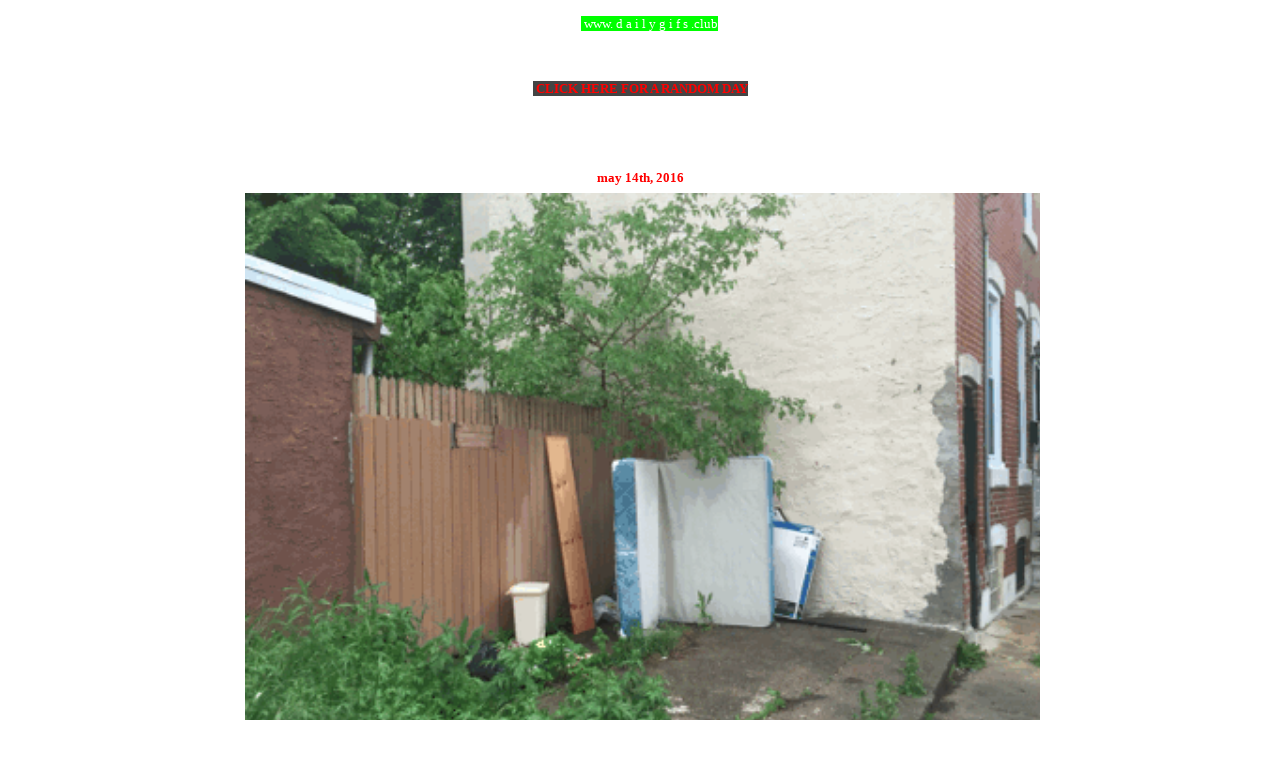

--- FILE ---
content_type: text/html; charset=utf-8
request_url: https://www.google.com/recaptcha/api2/aframe
body_size: 259
content:
<!DOCTYPE HTML><html><head><meta http-equiv="content-type" content="text/html; charset=UTF-8"></head><body><script nonce="sv6bGwTXYZrUxaZSXihHFg">/** Anti-fraud and anti-abuse applications only. See google.com/recaptcha */ try{var clients={'sodar':'https://pagead2.googlesyndication.com/pagead/sodar?'};window.addEventListener("message",function(a){try{if(a.source===window.parent){var b=JSON.parse(a.data);var c=clients[b['id']];if(c){var d=document.createElement('img');d.src=c+b['params']+'&rc='+(localStorage.getItem("rc::a")?sessionStorage.getItem("rc::b"):"");window.document.body.appendChild(d);sessionStorage.setItem("rc::e",parseInt(sessionStorage.getItem("rc::e")||0)+1);localStorage.setItem("rc::h",'1768679416258');}}}catch(b){}});window.parent.postMessage("_grecaptcha_ready", "*");}catch(b){}</script></body></html>